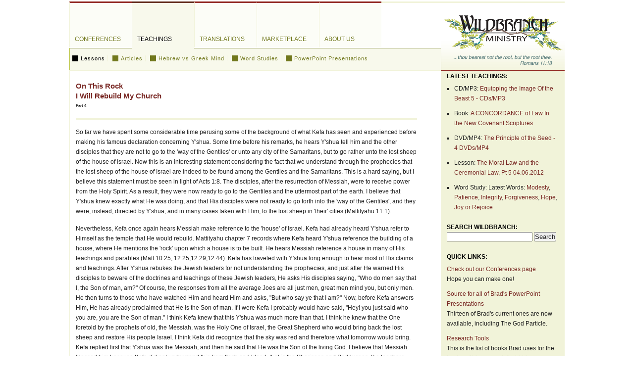

--- FILE ---
content_type: text/html; charset=UTF-8
request_url: https://www.wildbranch.org/teachings/lessons/lesson126.html
body_size: 7333
content:
<!DOCTYPE html>
<html lang="en">
<head>
    <meta charset="utf-8">
    <meta http-equiv="X-UA-Compatible" content="IE=edge">
    <meta name="viewport" content="width=device-width, initial-scale=1">

    <title>Wildbranch Teaching of the Week: On This Rock I Will Rebuild My Church -4 &mdash; The WildBranch Ministry</title>

        <meta name="description" content="Hebraic/Messianic roots of Christianity!"/>
    
    <link rel="stylesheet" href="/resources/css/screen-7.css" type="text/css" media="all"/>
    <link rel="alternate stylesheet" title="Large" href="/resources/css/large-2.css" type="text/css" media="all"/>
    <link rel="alternate stylesheet" title="X-Large" href="/resources/css/x-large.css" type="text/css" media="all"/>
    <link rel="stylesheet" href="/resources/css/print-3.css" type="text/css" media="print"/>
    <!--[if lte IE 7]><link rel="stylesheet" href="/resources/css/ie.css" type="text/css" media="screen"/><![endif]-->

    <link rel="apple-touch-icon" sizes="180x180" href="/apple-touch-icon.png" />
    <link rel="icon" type="image/png" href="/favicon-32x32.png" sizes="32x32" />
    <link rel="icon" type="image/png" href="/favicon-16x16.png" sizes="16x16">
    <link rel="manifest" href="/manifest.json" />
    <link rel="mask-icon" href="/safari-pinned-tab.svg" color="#b8bb8e" />
    <meta name="theme-color" content="#f1f3d9" />

    <!--
        This site was lovingly created by: D3 <www.myd3.com>
        Using only the finest ingredients available, allowing us
        to create a perfect, fast, and standards compliant site.
                             _ ____
                            | |___ \
         _ __ ___  _   _  __| | __) | ___ ___  _ __ ___
        | '_ ` _ \| | | |/ _` ||__ < / __/ _ \| '_ ` _ \
        | | | | | | |_| | (_| |___) | (_| (_) | | | | | |
        |_| |_| |_|\__, |\__,_|____(_)___\___/|_| |_| |_|
                    __/ |
                   |___/
    -->
</head>

<body>
    <!--[if lt IE 7]>
        <p class="browsehappy">You are using an <strong>outdated</strong> browser. Please <a href="http://browsehappy.com/">upgrade your browser</a> to improve your experience.</p>
    <![endif]-->

    <div id="page">

    <p class="skipLink"><a href="#content" accesskey="2">Skip to main content</a></p>

    <!-- Begin Header -->
    <div id="header" role="banner">

    <h1 id="logo"><a href="/" title="Return to home page" accesskey="1">The WildBranch Ministry</a></h1>

    <p id="slogan">...thou bearest not the root, but the root thee. Romans 11:18</p>

    <ul id="nav" role="navigation">
    		<li class="page_item"><a href="/conferences/">Conferences</a></li>
		<li class="page_item current_page_item"><a href="/teachings/">Teachings</a></li>
		<li class="page_item"><a href="/translations/">Translations</a></li>
		<li class="page_item"><a href="/marketplace/">Marketplace</a></li>
		<li class="page_item"><a href="/about/">About Us</a></li>
    </ul>

        <ul id="subnav" role="navigation">
    		<li class="page_item current_page_item"><a href="/teachings/lessons/">Lessons</a></li>
		<li class="page_item"><a href="/teachings/articles/">Articles</a></li>
		<li class="page_item"><a href="/teachings/hebrew-greek-mind/">Hebrew vs Greek Mind</a></li>
		<li class="page_item"><a href="/teachings/word-studies/">Word Studies</a></li>
		<li class="page_item last-child"><a href="/teachings/powerpoint/">PowerPoint Presentations</a></li>
    </ul>
    
    </div>
    <!-- End Header -->

    <hr class="hide"/>

    <!-- Begin Body -->
    <div id="body">

    <!-- Begin Content div -->
    <div id="content" class="single" role="main">

        <h3>On This Rock<br>I Will Rebuild My Church
<h6>Part 4
</h6>
<p>
<hr>
<p>





<p>
So far we have spent some considerable time perusing some of the background of what Kefa has seen and experienced before making his famous declaration concerning Y'shua. Some time before his remarks, he hears Y'shua tell him and the other disciples that they are not to go to the 'way of the Gentiles' or unto any city of the Samaritans, but to go rather unto the lost sheep of the house of Israel. Now this is an interesting statement considering the fact that we understand through the prophecies that the lost sheep of the house of Israel are indeed to be found among the Gentiles and the Samaritans. This is a hard saying, but I believe this statement must be seen in light of Acts 1:8. The disciples, after the resurrection of Messiah, were to receive power from the Holy Spirit. As a result, they were now ready to go to the Gentiles and the uttermost part of the earth. I believe that Y'shua knew exactly what He was doing, and that His disciples were not ready to go forth into the 'way of the Gentiles', and they were, instead, directed by Y'shua, and in many cases taken with Him, to the lost sheep in 'their' cities (Mattityahu 11:1). 
<p>
Nevertheless, Kefa once again hears Messiah make reference to the 'house' of Israel. Kefa had already heard Y'shua refer to Himself as the temple that He would rebuild. Mattityahu chapter 7 records where Kefa heard Y'shua reference the building of a house, where He mentions the 'rock' upon which a house is to be built. He hears Messiah reference a house in many of His teachings and parables (Matt 10:25, 12:25,12:29,12:44). Kefa has traveled with Y'shua long enough to hear most of His claims and teachings. After Y'shua rebukes the Jewish leaders for not understanding the prophecies, and just after He warned His disciples to beware of the doctrines and teachings of these Jewish leaders, He asks His disciples saying, "Who do men say that I, the Son of man, am?" Of course, the responses from all the average Joes are all just men, great men mind you, but only men. He then turns to those who have watched Him and heard Him and asks, "But who say ye that I am?" Now, before Kefa answers Him, He has already proclaimed that He is the Son of man. If I were Kefa I probably would have said, "Hey! you just said who you are, you are the Son of man." I think Kefa knew that this Y'shua was much more than that. I think he knew that the One foretold by the prophets of old, the Messiah, was the Holy One of Israel, the Great Shepherd who would bring back the lost sheep and restore His people Israel. I think Kefa did recognize that the sky was red and therefore what tomorrow would bring. Kefa replied first that Y'shua was the Messiah, and then he said that He was the Son of the living God. I believe that Messiah blessed him because Kefa did not understand this from flesh and blood, that is the Pharisees and Sadducees, the teachers from the house of Judah, but rather by revelation from the Father. I think that the Father quickened His word to Kefa's ears that this is the Messiah based upon his recognition of the Word of God. 
<p>
Perhaps there are times when I go overboard with my convictions about the power, truth, and revelation that is in the Word of God. When there are those whose heart seeks God, but do not know all that is in His word, then He will reveal His word to them. But the answer to Messiah's question was and is still contained within His Word. I believe that every word written in this event is there for a specific purpose. I believe that the term 'Son of God' is not a reference to His deity so much as it is Kefa's supernatural response to all that he had witnessed of this Son of man. I believe that everything Messiah says of Kefa's response is based upon those words 'Son of the living God'. For example Y'shua first calls him Simon son of Yochanan (Simon bar Jona) and not Kefa, Cephas, Peter or even Simon Peter. The word Simon is an anglicized version of his given Hebrew name, Simeon. It comes from the root <i>shama',</i> which means to hear and understand. I find it very interesting that Y'shua calls him that before blessing him for his revelation. Kefa's revelation has opened the door to the pebble by pebble teaching of Y'shua. His eyes have been opened to the revelation that this is The Shepherd, the One who was prophesied to gather the sheep and feed them. This Y'shua taught in His reminder of the feeding of the five thousand. 
<p>
I find it more than a coincidence that Mark's version of this same parable has an interesting addition to it, that expresses further revelation to Kefa's recognition of the Great Shepherd of the New Covenant. Lying in between the feeding of the multitudes and the famous question to the disciples is an account that immediately follows Y'shua's comment "How is it that ye do not understand?".
<p>
Mark 8:22-25<br>
<i>"And he cometh to Bethsaida; and they bring a blind man unto him, and besought him to touch him. 23 And he took the blind man by the hand, and led him out of the town; and when he had spit on his eyes, and put his hands upon him, he asked him if he saw ought. 24 And he looked up, and said, I see men as trees, walking. 25 After that he put his hands again upon his eyes, and made him look up: and he was RESTORED, and saw every man clearly."</i>
<p>
Blind is a word that is used to desribe someone who has wandered out of the way, does not understand, or has been deceived.
<p>
D'varim 27:18<br>
 <i>"Cursed be he that maketh the blind to wander out of the way. And all the people shall say, Amen."</i>
<p>
Yesha'yahu 56:10<br>
<i>"His watchmen are blind: they are all ignorant, they are all dumb dogs, they cannot bark; sleeping, lying down, loving to slumber."</i>
<p>
The blind man in this occasion is looking at men, but perceives that they are only trees. He was still partially blind and unable to clearly discern what he was looking at. In a cursory reading of Yechez'el (Ezekiel) chapter 37, one might think that God is also only speaking of trees. But when Y'shua puts His hand on him the second time, he is now RESTORED and can see who he is looking at very clearly. This stands in stark contrast to the telling of the parable of the sower to the multitudes in Mattityahu chapter thirteen, who also cannot understand what the Messiah is trying to reveal, and they also are told that they have eyes but cannot see, and ears but cannot hear. Do you sense the consistent thread in all of this?
<p>
Here is where the diverse interpretations of this event begin. Y'shua goes on to say that He has something else to tell Simon. You are Peter (<i>petros</i>) and upon this rock (<i>petra</i>) I will build my church.
 I am going to stick with this statement for now, and stay with one controversy at a time. The word <i>petros</i> is a reference to Kefa himself. It means 'a rock' and is in the masculine singular. However Y'shua then shifts to the feminine singular through His choice of the words <i>taute te petra,</i> or 'this rock', clearly a shift in focus and gender. Now for those who believe that 'this rock' was Peter himself, you have a problem. If you believe that Y'shua is referring to Himself, then there is also a problem. However if you can see that His people will be built upon the truth and revelation of God's word to Kefa, then you have a better leg to stand on. This I hope to continue to support. 
<p>
I would like to turn the focus to three words in the text here that are just assumed to be referring to the future construction of 'the church'. A proper understanding of this phrase helps to put the remarks of Y'shua into a proper prophetic perspective. These three little important words are 'I will build'. The phrase used here is indeed in the future tense. This is something that He WILL do. The word 'build' however, is chosen very carefully. This English translation comes from the Greek word <i>oikodomeso.</i> This word, according to the following Greek lexicons, means the following: Strong's Concordance - to erect a building, to build, to rebuild, to repair, to restore; Thayers - to build a house, erect a building, to restore by building, to rebuild, to repair; Friberg Greek Lexicon - to build, to erect, to build again, to restore; UBS Greek Lexicon - to build, to erect, strengthen, edify, to rebuild, to restore. Most lexicons also have 'to build upon' or 'to found upon' as well. Did you notice the consistent presence of rebuilding, repairing and restoring? One would ask "how do you know which words should be applied?". The answer is based upon the context. The translator must apply the correct word based upon his or her understanding of the context. The presupposed bias of the King James translators chose 'I will build' instead of 'I will rebuild', based upon their presuppositions that the 'church' was a new construction. If, however, your presuppositions are based upon the prophecies of the Tenakh then you would clearly see, i.e., not be blind anymore, that it fits perfectly with Kefa's confession of the Messiah. 
<p>
What is even more revealing is the meaning of the same word in the Hebrew. The Greek word used here first appears in the Hebrew as <i>banah.</i> This word also means to build, to rebuild, to establish, to cause to continue. Here are a few examples of how this term has already been defined for us.
<p>
Yesha'yahu 44:26<br>
<i>"That confirmeth the word of his servant, and performeth the counsel of his messengers; that saith to Jerusalem, Thou shalt be inhabited; and to the cities of Judah, Ye shall be BUILT, and I will RAISE UP the decayed places thereof:"</i>
<p>
Yesha'yahu 58:12<br>
<i>"And they that shall be of thee shall BUILD THE OLD waste places: thou shalt RAISE UP the foundations of many generations; and thou shalt be called, <b>The repairer of the breach, The restorer of paths to dwell in."</b></i>
<p>
Yirmeyahu 24:6<br>
<i>"For I will set mine eyes upon them for good, and I will BRING THEM AGAIN to this land: and I will BUILD them, and not pull them down; and I will plant them, and not pluck them up."</i>
<p>
Yirmeyahu 31:4<br>
<i>"Again I will build thee, and thou shalt be BUILT, O virgin of Israel: thou shalt AGAIN be adorned with thy tabrets, and shalt go forth in the dances of them that make merry."</i>
<p>
Yirmeyahu 33:7<br>
<i>"And I will cause the captivity of Judah and the captivity of Israel to return, and will build them, as at the first."</i>
<p>
If you read and plant in your heart these words of YHVH before reading these words of Messiah, you would immediately recognize the proper context. The use of this Greek word in other places in the New Testament puts it all into even better perspective.
<p>
Mattityahu 26:61<br>
<i>"And said, This fellow said, I am able to destroy the temple of God, and to build it in three days.</i>
<p>
Yochanan 2:21<br>
<i>"But he spake of the temple of his body."</i>
<p>
I chose this last reference because it is a use of this same word as it applies to the very entity we are discussing, the restoration of His assembly, the body of Messiah. Did Messiah raise from the dead with a whole new body? Most certainly not, but rather a glorified body, but using the analogy of the temple. I ask a simple question. Considering the prophecies of the ancient prophets, is the word rebuild or restore a better use in the context? If this is true then that shakes a major part of the foundation of much Christian teaching and places the assembly (the church) back into it's proper prophetic context. Next time we will begin to see how this relates to Kefa's pronouncement that Y'shua was the Son of the living God. 
<p>
Shalom Alecheim!<BR>

<p>
    </div>
    <!-- End Content Div -->

    <!--<hr class="hide"/> -->

    <!-- Begin Sidebar -->
    <div id="sidebar" role="complementary">

        
    <!-- WildBranch Global Site Sidebar -->

<ul>
	
	<!-- Latest Teachings -->
	<li>
		<h3><a href="/teachings/" title="View more teachings">Latest Teachings:</a></h3>
		<ul>
						
						<li>CD/MP3: <a href="/marketplace/index.php?main_page=product_info&products_id=161">Equipping the Image Of the Beast 5 -  CDs/MP3</a></li>
						<li>Book: <a href="/marketplace/index.php?main_page=product_info&cPath=2&products_id=48">A CONCORDANCE of Law In the New Covenant Scriptures</a></li>
						<li>DVD/MP4: <a href="/marketplace/index.php?main_page=product_info&cPath=3&products_id=162">The Principle of the Seed - 4 DVDs/MP4</a></li>
						<li>Lesson: <a href="/teachings/lessons/lesson169.html">The Moral Law and the Ceremonial Law, Pt 5 04.06.2012</a></li>
						<li>Word Study: Latest Words:						
						<a href="/teachings/word-studies/117modesty.html">Modesty</a>, 
						<a href="/teachings/word-studies/118patience.html">Patience</a>, 
						<a href="/teachings/word-studies/119integrity.html">Integrity</a>, 
						<a href="/teachings/word-studies/120forgiveness.html">Forgiveness</a>, 
						<a href="/teachings/word-studies/121hope.html">Hope</a>, 
						<a href="/teachings/word-studies/122joy.html">Joy or Rejoice</a></li>
						
						
						
		</ul>
	</li>

	
	<!-- Search Box -->
	<li>
		<h3>Search WildBranch:</h3>
		<form method="get" id="searchform" action="/search/">
			<div><input value="" name="q" id="q" accesskey="s" type="text"/> <input id="sidebarsubmit" value="Search" type="submit"/></div>
		</form>
	</li>
	
	<!-- Links -->
	<li>
		<h3>Quick Links:</h3>
		
		<ul class="flush">
			<li><a href="/conferences/">Check out our Conferences page</a><br/> Hope you can make one!</li>
			
			<li><a href="/teachings/powerpoint/">Source for all of Brad's PowerPoint Presentations</a><br/>Thirteen of Brad's current ones are now available, including The God Particle.</li>
			
			<li><a href="/ResearchTools.html">Research Tools</a> <br/>This is the list of books Brad uses for the basics of his research for hidden treasures in the Scriptures.</li>
			
			<li><a href="http://micro.magnet.fsu.edu/primer/java/scienceopticsu/powersof10/index.html">Secret Worlds: The Universe Within</a><br/> 1 minute video</li>
		</ul>
	</li>
	
</ul>

    <div id="notices">
                    </div>

    <div id="sidebar-footer">

        <div class="divider"><hr class="hide"/></div>

        <div id="page_options">
            <a href="#print" onclick="print_page();return false;" id="print-page">Print Page</a>
            Font Size:
            <a href="#small" onclick="setActiveStyleSheet('default');return false;" id="font-normal" class="fontsize" title="Make the Text Normal">A</a>
            <a href="#large" onclick="setActiveStyleSheet('Large');return false;" id="font-large" class="fontsize" title="Make the Text Large">A</a>
            <a href="#x-large" onclick="setActiveStyleSheet('X-Large');return false;" id="font-x-large" class="fontsize" title="Make the Text Extra Large">A</a>
        </div>

    </div>
    <!-- /#sidebar-footer -->

    </div>
    <!-- End Sidebar -->


    </div>
    <!-- End Body -->

    <!-- Begin Footer -->
    <div id="footer">
    <hr class="hide"/>

    <p>
    <span class="copyright">&copy;1993&mdash;2026 The WildBranch Ministry. <span class="contact">| P.O. Box 97, Vernal, UT, 84078 | 1-435-789-3713 | WildBranch.org</span> <span class="noprint">| <a href="http://myd3.com">Designed by: D3</a></span> </span>

    <span class="noprint">
    <a href="/" class="first">Home</a> | <a href="/about/contact-us.html">Contact Us</a> | <a href="#page" title="Return to the top of the page">Return to the top &uarr;</a>
    </span>

    </p>
    </div>
    <!-- End Footer -->

    </div>


    		<!-- Disable on search page due to script conflicts -->
		<script src="/resources/js/mootools-yc.js" type="text/javascript" charset="utf-8"></script>
		<script src="/resources/js/mootools-more-yc.js" type="text/javascript" charset="utf-8"></script>
		<script src="/resources/js/script.js" type="text/javascript" charset="utf-8"></script>
    
    </body>
</html>


--- FILE ---
content_type: text/css; charset=utf-8
request_url: https://www.wildbranch.org/resources/css/screen-7.css
body_size: 5204
content:
/* Designed by: D3 <myd3.com> */

/* ==========================================================================
   Base styles: opinionated defaults
   ========================================================================== */

html,
button,
input,
select,
textarea {
    color: #222;
}

html {
    font-size: 1em;
    line-height: 1.4;
}

/*
 * Remove text-shadow in selection highlight: h5bp.com/i
 * These selection rule sets have to be separate.
 * Customize the background color to match your design.
 */

::-moz-selection {
    background: #b3d4fc;
    text-shadow: none;
}

::selection {
    background: #b3d4fc;
    text-shadow: none;
}

/*
 * A better looking default horizontal rule
 */

hr {
    display: block;
    height: 1px;
    border: 0;
    border-top: 1px solid #ccc;
    margin: 1em 0;
    padding: 0;
}

/*
 * Remove the gap between images, videos, audio and canvas and the bottom of
 * their containers: h5bp.com/i/440
 */

audio,
canvas,
img,
video {
    vertical-align: middle;
}

/*
 * Remove default fieldset styles.
 */

fieldset {
    border: 0;
    margin: 0;
    padding: 0;
}

/*
 * Allow only vertical resizing of textareas.
 */

textarea {
    resize: vertical;
}

/* ==========================================================================
   Browse Happy prompt
   ========================================================================== */

.browsehappy {
    margin: 0.2em 0;
    background: #ccc;
    color: #000;
    padding: 0.2em 0;
}


/* ==========================================================================
   Author's custom styles
   ========================================================================== */

/* @group Global */

* {
    margin: 0px;
    padding: 0px;
}

body {
    background-color: #fff;
    font: 12px/20px "Trebuchet MS", "Lucida Grande", Lucida, sans-serif;
}

#rhythm{
    display: none;
}

#page {
    min-width: 700px;
    max-width: 1000px;
    margin-right: auto;
    margin-left: auto;
    width: 90%;
    margin-bottom: 50px;
}

#body {
    clear: both;
    display: table;
    width: 99.9%;
    border-top: 3px solid #f1f3d9;
    border-left: 1px solid #f1f3d9;
}

#body:before, #body:after {
    display: table;
    content: " ";
}


#slogan {
    position: absolute;
    left: -999px;
}

span.edit, span.edit a {
    font-size: 14px;
    font-weight: normal;
    font-style: italic;
    text-decoration: none;
}

span.serif {
    font-family: "Times New Roman", Times, serif;
    font-size: 140%;
}


span.edit a {
    opacity: 0.1;
}

span.edit a:hover {
    opacity: 1;
}

hr.divider {
    border: 1px solid #f1f3d9;
    background-color: #f1f3d9;
    margin-bottom: -2px;

}

a {
    color: #782723;
}

a:link {

}

a:visited {
    color: #4d1816;
}

a:hover {
    color: #000;
}

/* @group Accessibility */

.skipLink {
    position: absolute;
    left: -999px;
    width: 990px;
}

.hide {
    display: none;
}

/* @end */

/* @end */

/* @group Header */

#header {
    border-top: 3px solid #f1f3d9;
    margin-top: 3px;
}

#header #logo a {
    float: right;
    width: 250px;
    background: url(../images/logo.png) no-repeat 0 0;
    overflow: hidden;
    text-indent: -10000px;
    height: 135px;
}

/* @end */

/* @group Navigation */

#header ul {
    list-style-type: none;
}

#header ul li {
    display: inline;
}

#header #nav a {
    float: left;
    height: 27px;
    width: 100px;
    border-top: 3px solid #922923;
    border-left: 1px solid #f1f3d9;
    padding-left: 10px;
    text-decoration: none;
    color: #71781d;
    margin-top: -3px;
    text-transform: uppercase;
    padding-top: 63px;
    font-size: 12px;
    background-color: #fcfdf7;
}

#header #nav a:hover {
    background-color: #eeefe3;
    border-left-color: #bbc543;
    border-top-color: #642e1e;
    color: #000;
}

#header #nav .current_page_item a,
#header #nav .current_page_parent a,
#header #nav .current_page_ancestor a,
#header #nav .current_page_item a:hover {
    background-color: #f8f9ec;
    border-left-color: #bbc543;
    border-top-color: #642e1e;
    color: #000;
    padding-bottom: 2px;
}


#header #nav a:active {
    color: #71781d;
}

#subnav {
    background: #f8f9ec url(../images/logo.png) no-repeat right bottom;
    display: block;
    letter-spacing: 1px;
    padding-top: 10px;
    font-size: 11px;
    border-top: 1px solid #b8bb8e;
    border-left: 1px solid #bbc543;
    padding-bottom: 3px;
    /* height: 30px; */
    min-height:30px;
    margin-top: 91px;
}

#subnav li {
    border-right: 1px solid #f1f3d9;
    padding-right: 5px;
    padding-left: 5px;
}

#subnav li.last-child {
    border-right-style: none;
}

#subnav a {
    text-decoration: none;
    color: #71781d;
    border-left-width: 12px;
    border-left-style: solid;
    padding-left: 5px;
    white-space: nowrap;
}

#subnav .current_page_item a,
#subnav a:hover {
    color: #000;
}

/* @end */

/* @group Content */

a.more-link {
    float: right;
    /*background-color: #f8f9ec;*/
}

#content {
    width: 62%;
    float: left;
    margin-left: 12px;
    padding-bottom: 1px;
    font-family: Helvetica, Arial, Geneva, sans-serif;
    margin-top: 20px;
}

@media only screen and (min-width: 980px) {
    #content {
        width: 69%;
    }
}

#content .entry{
    margin-bottom: 20px;
}

#content video {
    max-width: 100%;
}

#content .entry:after{
    content:"";
    display:table;
    clear:both;
}

#content h1,  #categoryIcon, #content h2, #content h3, #content h4, #content h5 {
    color: #782723;
    font-variant: normal;
    font-family: "Trebuchet MS", "Lucida Grande", Lucida, sans-serif;
    font-weight: bold;
}

#content .centerColumn h1, #categoryIcon, #content h2 {
    font-size: 20px;
    line-height: 1;
    margin-top: 5px;
    clear: none;
}

#content h2 {
    clear: left;

}


#content .centerColumn h1, #content .centerColumn h2{
    clear: none;
}

#content h1 a,  #categoryIcon a, #content h2 a, #content h3 a {
    color: #782723;
    text-decoration: none;
}

#content h1 a:hover,  #categoryIcon a:hover, #content h2 a:hover, #content h3 a:hover {
    text-decoration: underline;
}

#content h3.byline,
#content h3.date {
    color: #71781d;
    font-style: italic;
    font-weight: normal;
    font-size: 12px;
}

#content .centerColumn h2, #content h3 {
    font-size: 15px;
}

#content .centerColumn h3, #content h4 {
    font-size: 14px;
    margin-top: 4px;
    margin-bottom: -4px;
}

#content h5 {
    font-size: 12px;
    padding-bottom: 0;
    text-align: right;
}

#content p {
    margin-top: 5px;
    margin-bottom: 15px;
}

#content blockquote p {
    font-weight: normal;
    font-style: normal;
    margin-top: 5px;
    margin-bottom: 0;
    margin-left: 55px;
}

#content blockquote span,
#content blockquote cite,
#content blockquote h5 {
    text-align: left;
    display: block;
    color: #71781d;
    font: italic normal 12px/20px "Trebuchet MS", "Lucida Grande", Lucida, sans-serif;
    margin-bottom: -5px;
}

#content blockquote strong,
#content blockquote b{

}

#content blockquote {
    padding-right: 20px;
    margin-bottom: 20px;
}

#content blockquote li{
    margin-left: 55px;
    margin-top: 5px;
}

#content blockquote.verse {
    background: url(../images/leaf.png) no-repeat 0 0;
}


#content blockquote hr {
    color: #f1f3d9;
    border: 1px solid #f1f3d9;
    border-bottom-style: none;
    margin-left: 55px;
    margin-top: 9px;
    margin-bottom: 10px;
}

#content ul, #content ol {
    margin-bottom: 15px;
    margin-top: 5px;
    margin-left: 20px;
}

#content ul {
    list-style-type: square;
}

#content li {
}

#content li p {
    margin-bottom: 0px;
}

#content i.highlight, #content em.highlight {
    background-color: #f8f9ec;
}

#content abbr {
    cursor: help;
    border-bottom: 3px double #e8e9db;
}

#content abbr:hover {
    background-color: #f9faf0;
    border-bottom-color: #bbc543;
}

#content dl {
    padding-left: 10px;
    border-left: 10px solid #bbc543;
    margin-bottom: 20px;
    margin-left: 35px;
}

#content dt {
    display: block;
    color: #71781d;
    font-family: "Trebuchet MS", "Lucida Grande", Lucida, sans-serif;
    font-weight: bold;
}

#content dd {
    padding-left: 20px;
    font-style: italic;
    margin-bottom: 20px;
}

#content .eoa {

    color: #71781d;
    width: 20px;
    height: 18px;
    position: absolute;
    background: url(../images/eoa.png) no-repeat left center;
    text-indent: -1000px;
    overflow: hidden;
}

img{
    border-style: none;
    border-width: 0;
}

img.centered {
    display: block;
    margin-left: auto;
    margin-right: auto;
}

img.alignright {
    padding: 4px;
    margin: 0 0 2px 7px;
    display: inline;
}

img.alignleft {
    padding: 4px;
    margin: 0 7px 2px 0;
    display: inline;
}

.alignright {
    float: right;
}

.alignleft {
    float: left;
}

.outline li {
    list-style-type: upper-roman;
}
.outline li ol li {
    list-style-type: upper-alpha;
}
.outline li ol li ol li {
    list-style-type: decimal;
}
.outline li ol li ol li ol li {
    list-style-type: lower-alpha;
}

/* @group Author Bio */

#content .authbio {
    background-color: #f1f3d9;
    padding: 20px 12px;
    margin-right: -12px;
    margin-left: -12px;
    margin-bottom: 15px;
}

#content .authbio img {
    float: left;
    margin-left: -85px;
}

#content .authbio p {
    margin-left: 85px;
    padding-bottom: 0;
}

/* @end */

/* @group Comments */



#content .commentlist {
    list-style-type: none;
    margin-left: 0;
}

#comment {
    width: 100%;
}

/* @end */

/* @end */

/* @group Marketplace */

#checkoutOrderTotals {
    clear: left;
    margin-top: 40px;
}

#content hr{
    clear: left;
    border: 1px solid #f1f3d9;
    background-color: #f1f3d9;
}

td.cartQuantity {
    text-align: right;
    white-space: nowrap;
}

#content td.cartQuantity {
    vertical-align: middle;
}

#content .cartQuantity input{
    width: 30px !important;
}

.amount {
    text-align: right;
    width: 15%;
}

.lineTitle {
    font-weight: bold;
}


.totalBox {
    width: 60px;
    text-align: right;
}




#cartSubTotal {
    text-transform: uppercase;
    text-align: right;
    padding-right: 10%;
    font-weight: bold;
}

tr.rowEven {
    background-color: #f8f9ec;
}


tr.rowOdd {
    background-color: #fcfcf6;
}

tr.tableRow {
    background-color: #f8f9ec;
}

#downloads td.centeredContent {
    text-align: center;
    background-color: #fcfcf6;
}

.centerColumn {
    margin-bottom: 40px;
}

#cartProdTitle {

}

table.tabTable, #cartContentsDisplay {
    width: 99% !important;
}



#content .centerColumn .centerBoxHeading h2 {
    clear: left;

}


#content .centerColumn h2 {
    margin-bottom: 10px;

}

div.cartBoxTotal {
    text-transform: uppercase;
}

.centerColumn td, .centerColumn th{
    padding-bottom: 10px;
    vertical-align: top;
    padding-top: 10px;
    padding-right: 10px;
}

.centerColumn th{
    color: #782723;
}

#productDescription {
    clear: left;
}

#productDescription td,
#productDescription th {
    margin: 0;
    padding: 0;
}

#productDescription td {
    padding-right: 5px;
}

#productDescription th {
    text-align:left;
    color:#000;
}

/*#cartImage {
display: none;
}*/



.navNextPrevWrapper {
    text-align: right;
    margin-top: 20px;
    margin-bottom: 20px;
}

#content .navNextPrevCounter {
    float: left;
    padding-bottom: 0;
    margin-bottom: 0;
    margin-top: 0;
}



.navNextPrevWrapper a,
.navSplitPagesLinks a{
    text-decoration: none;
}

.navSplitPagesResult {
    float: left;
}

.navSplitPagesLinks {
    text-align: right;
}


.navNextPrevList{
    display: inline;
    margin-left: 5px;
    color: #000;
}

.categoryListBoxContents a{
    text-decoration: none;
}

.categoryListBoxContents{
    text-align: center;
    float: left;
    border: 1px solid #f1f3d9;
    margin-right: 12px;
    margin-bottom: 12px;
    width: 120px;
    height: 140px;
    padding: 10px;
}


.centerBoxContentsFeatured{
    text-align: center;
    float: left;
    border: 1px solid #f1f3d9;
    margin-right: 12px;
    margin-bottom: 12px;
    width: 120px;
    padding: 10px;
    height: 145px;
}

#productMainImage {
    float: left;
    padding-right: 10px;
    padding-bottom: 10px;
}

#cartAdd {
    float: right;
    padding: 20px;
    border: 1px solid #b8bb8e;
    text-align: center;
    background-color: #f8f9ec;
    width: 35%;
    vertical-align: bottom;
    margin: 0 0 20px;
}



#productAttributes {
}

#productAttributes h4.optionName{
    margin-bottom: 0;
}




.wrapperAttribsOptions {
    margin-top: 10px;
}

.wrapperAttribsOptions label{
    margin-left: 10px;
}


.wrapperAttribsOptions .back{
    margin-top: 2px;
    margin-right: 20px;
}

.wrapperAttribsOptions div.back {
    margin-right: 0;
}



a.productListing-heading {
    text-decoration: none;
}

fieldset{
    border: 1px solid #b8bb8e;
    margin-bottom: 10px;
    margin-top: 10px;
    padding: 10px;
}

legend{
    color: #71781d;
    padding-left: 10px;
    padding-right: 10px;
}

fieldset.payment img {
    max-width: 60px;
    height: 100%;
}

label.inputLabel,
label.inputLabelPayment {
    float: left;
    width: 11.5em;
}

.floatingBox, #sendSpendWrapper, #checkoutShipto, #checkoutBillto, #navEZPagesTOCWrapper {
    width: 44%;
}


.clearBoth{
    clear: left;
}

#content form input{
    margin-bottom: 5px;
    margin-top: 5px;
    margin-right: 5px;
}

#checkout_confirmation .button_confirm_order {
    margin-left: 10px;
}



.back{
    float: left;
}

.forward{
    float: right;
}

.messageStackError, .messageStackWarning,
.messageStackSuccess, .messageStackCaution{
    margin-top: 10px;
    padding: 5px 10px;
}

.messageStackError img, .messageStackWarning img,
.messageStackSuccess img, .messageStackCaution img{
    display: none;
}

.messageStackError, .messageStackWarning, .messageStackCaution{
    background-color: #782723;
    color: #fff;
}

.messageStackSuccess {
    background-color: #9f9;
    color: #070;
}

/*.messageStackCaution {
background-color: #b8bb8e;
}*/

#content .centerColumn h1.centerBoxHeading,
#content .centerColumn h2.centerBoxHeading{
    clear: left;
}






/* @end */

/* @group Conferences */

/*.post.event {
}*/


#content .conferences p.summary{
    margin-bottom: 0;
    margin-top: 0;
}

#content .conferences p.link{

}


/*#content .conferences .date .year{
font-size: 18px;
font-weight: bold;
line-height: 1;
}*/

/*#content .conferences .date{
color: #b8bb8e;
text-align: right;
float: right;
font-size: 32px;
font-weight: normal;
font-style: normal;
line-height: 1;
margin-top: -10px;
}*/

/*#content .conferences a.more-link {
float: none;
}*/



/* @end */

/* @group Sidebar */

#sidebar-header {
    background-color: #b8bb8e;
    margin-right: -12px;
    margin-left: -12px;
    padding: 5px 12px 15px;
    margin-bottom: 5px;
}

#sidebar {
    display: block;
    width: 226px;
    float: right;
    background-color: #f1f3d9;
    border-top: 3px solid #922923;
    list-style-position: inside;
    padding-left: 12px;
    padding-right: 12px;
    margin-bottom: 20px;
    margin-top: -3px;
}

#sidebar a {
    text-decoration: none;
    color: #782723;
}

#sidebar a:hover {
    text-decoration: underline;
    color: #000;
}

#sidebar .links a {
    font-size: 12px;
    color: #fff;
    text-transform: uppercase;
}

#sidebar .links li {
    margin-bottom: 10px;
    margin-top: 5px;
}


#sidebar h3, #sidebar h3 a {
    font-size: 12px;
    color: #000;
    text-transform: uppercase;
    font-weight: bold;
}

#sidebar ul li {
    list-style-type: none;
    list-style-position: outside;
    margin-bottom: 20px;
}

#sidebar ul li ul li {
    list-style-type: square;
    font-family: Helvetica, Arial, Geneva, sans-serif;
    margin-left: 15px;
    margin-bottom: 10px;
    margin-top: 5px;
}

#sidebar ul.flush li {
    list-style-type: none;
    margin-left: 0;
}

#upcoming {

}

#upcoming #events{
    overflow: hidden;
    height: 60px;
}

#upcoming .event {
    height: 60px;
}

#upcoming h3, #upcoming h3 a{
    margin: 0;
}

#upcoming h3 a {
    text-transform: uppercase;
    font-size: 12px;
    color: #fff;
    text-decoration: none;
}

#upcoming .event h4 {
    font-size: 16px;
    color: #782723;
    font-weight: bold;

}

#upcoming .event p span {
    color: #782723;
    display: block;
    /*float: left;
    width: 160px;*/
}

#upcoming .event p a {
    color: #fff;
    text-decoration: none;
    text-transform: uppercase;
    float: right;
}

#upcoming a:hover, #upcoming .event p a:hover {
    color: #000;
}

#sidebar .divider {
    height: 40px;
    background: url(../images/divider1.png) no-repeat top center;
    margin-top: 10px;
    margin-bottom: 10px;
}

#page_options {
    background-color: #fff;
    margin-right: -12px;
    margin-left: -12px;
    text-transform: uppercase;
    font: 11px Helvetica, Arial, Geneva, sans-serif;
    padding-top: 14px;
    padding-left: 12px;
    padding-right: 12px;
}

#article_links {
    background-color: #fff;
    margin-right: -12px;
    margin-left: -12px;
    padding-left: 12px;
    padding-right: 12px;
    padding-top: 23px;
}

#article_links h3 {
    margin-bottom: 12px;
    color: #782723;
    text-transform: none;
    font-size: 16px;
}

#article_links h4 {
    /*border-bottom: 2px solid #f1f3d9;*/
    font-style: italic;
    font-weight: normal;
    color: #71781d;
    font-size: 12px;
}

#article_links ul li {
    list-style-type: circle;
    margin-left: 20px;
}

#page_options #print-page {
    float: right;
    background: url(../images/printer.png) no-repeat right center;
    padding-right: 20px;
    color: #000;
    padding-top: 7px;
    margin-top: -7px;
}

/*#page_options #font-large {
background: url(../images/font_large.png) no-repeat right top;
text-indent: -100px;
overflow: hidden;
width: 12px;
height: 12px;
display: inline-block;
}
#page_options #font-small {
background: url(../images/font_small.png) no-repeat right top;
text-indent: -100px;
overflow: hidden;
width: 12px;
height: 12px;
display: inline-block;
}*/

#page_options #font-large {
    font-size: 20px;
    line-height: 0;
}

#page_options #font-x-large {
    font-size: 24px;
    line-height: 0;
    font-weight: bold;
}

#page_options .fontsize {
    color: #000;
}

/* @end */

/* @group Footer */

#footer {
    clear: both;
    border-top: 3px solid #f1f3d9;
    color: #b8bb8e;
    font-size: 11px;
    padding-left: 12px;
    padding-right: 12px;
    margin-bottom: 40px;
}

#footer span.copyright {
    float: right;
}

#footer span.contact {
    display: none;
}

#footer a {
    color: #71781d;
    text-decoration: none;
}

#footer a:hover {
    color: #000;
}

/* @end */

/* @group Small Screen */

#header #nav a {
    padding-left: 1%;
    width: 11.5%;
}

/* @end */

/* @group Debug */
/*
#sidebar-header {
background-color: rgba(184,187,142,0.5);
}

#sidebar,
#subnav,
#content .authbio,
#header #nav .current_page_item a,
#header #nav .current_page_parent a,
#header #nav .current_page_ancestor a,
#header #nav .current_page_item a:hover  {
background-color: rgba(241,243,217,0.5);
}

#page_options,
#article_links {
background-color: rgba(255,255,255,0.5);
}

#header #logo a {
opacity: 0.5;
}

#rhythm {
position: absolute;
z-index: -1;
opacity: 1;
top: 0px;
margin-left: -351px;
left: 50%;
display: block;
}*/

/* @end */

/* Format Stripe Form */
.important span.card_hide {
  display: inline-block;
  min-width: 120px;
}

.important input.card-name,
.important input.card_number {
  width: 150px;
  padding-right: 0 !important;
}

.padded-table {
  border: 1px solid #000;
  border-collapse: collapse;
}

.padded-table td,
.padded-table th {
  padding: 2px;
  border: 1px solid #000;
}

.padded-table th {
  text-align: left;
}


/* Retina Images */
@media
only screen and (-webkit-min-device-pixel-ratio: 2),
only screen and (   min--moz-device-pixel-ratio: 2),
only screen and (     -o-min-device-pixel-ratio: 2/1),
only screen and (        min-device-pixel-ratio: 2),
only screen and (                min-resolution: 192dpi),
only screen and (                min-resolution: 2dppx) {

    #header #logo a,
    #subnav {
        background-image: url(../images/logo@2x.png);
        background-size: 250px 235px;
    }

    #content blockquote.verse {
        background-image: url(../images/leaf@2x.png);
        background-size: 49px 26px;
    }

    #content .eoa {
        background-image: url(../images/eoa@2x.png);
        background-size: 19px 11px;
    }

    #sidebar .divider {
        background-image: url(../images/divider1@2x.png);
        background-size: 234px 34px;
    }

    #page_options #print-page {
        background-image: url(../images/printer@2x.png);
        background-size: 16px 16px;
    }


}

/* Mobile Specific-Themes */
@media only screen and (max-width: 720px) {
    body {
        min-width: inherit !important;
    }

    #page {
        min-width: inherit;
        width: auto;
        -webkit-text-size-adjust: 120%;
        -moz-text-size-adjust:    120%;
        text-size-adjust:         120%;
    }

    #header {
        background-color: #fcfdf7;
        margin: 0;
        border: none;
    }

    #header #logo a {
        display: block;
        float: none;
        background: url(../images/logo-mobile.png) no-repeat center;
        background-size: contain;
        height: 60px;
        width: 180px;
    }

    #header #nav a {
        width: 18.8% !important;
        text-align: center;
        padding: 5px 0 2px 0;
        text-transform: none;
        overflow: hidden;
        text-overflow: ellipsis;
        white-space: nowrap;
    }

    #header #nav .current_page_item a,
    #header #nav .current_page_parent a,
    #header #nav .current_page_ancestor a,
    #header #nav .current_page_item a:hover {
        padding: 5px 0 4px 0;
        margin-bottom: -2px;
    }

    #subnav {
        margin: 0;
        clear: both;
        background-image: none;
        letter-spacing: 0;
        line-height: 2.0;
        padding: 2px 0 1px 0;
    }

    #subnav li {
        border: none;
        padding-left: 2px;
        padding-right: 0;
    }

    #content abbr {
        border-bottom: none;
    }

    #content abbr[title]:after {
        content: " (" attr(title) ")";
    }

    #content {
        margin: 12px;
        width: auto;
        float: none;
    }

    #content blockquote {
        padding-right: 0px;
    }

    #content blockquote.verse {
        background-size: 35px;
    }

    #content blockquote p,
    #content blockquote hr,
    #content blockquote li {
        margin-left: 40px;

    }

    #sidebar {
        float: none;
        width: auto;
        clear: both;
    }

    #page_options {
        display: none;
    }

    #footer {
        font-size: inherit;
        padding: 5px;
    }

    #footer span.copyright {
        float: none;
    }

    #footer p > span {
        display: block;
    }

    /* Zen Cart Mobile Theme */
    #cartAdd {
        float: none;
        display: block;
        width: auto;
    }

    .back, .forward {
        float:  none;
    }

    #productMainImage {
        float: none;
    }

    .categoryListBoxContents,
   .centerBoxContentsFeatured {
       margin-right: 5px;
       margin-bottom: 5px;
        -webkit-text-size-adjust: 100%;
        -moz-text-size-adjust:    100%;
        text-size-adjust:         100%;
    }

    .centerBoxContentsFeatured.back {
        float: left;
    }

    #downloads .tableHeading {
        display: none;
    }

    #prevOrders tr,
    #prevOrders td,
    #downloads tr,
    #downloads td {
        display: block;
        width: auto;
        margin: 0;
        padding: 0;
    }

    #prevOrders .tableHeading {
        display: none;
    }

    #prevOrders tr,
    #downloads tr {
        margin-bottom: 10px;
    }

    #prevOrders td address {
        float: right;
    }

    #prevOrders td {
        text-align: left;
    }

    .tabTable tr,
    .tabTable td {
        text-align: left;
        display: block;
        width: auto;
        padding: 0;
    }

    .tabTable tr {
        clear: both;
        padding-bottom: 10px;
        margin-bottom: 10px;
        border-bottom: 1px solid #f1f3d9;
    }

    .tabTable .list-price {
        font-weight: bold;
    }

    .productListing-data.list-price > br {
        display: none;
    }

    .productListing-data.list-price > a {
        float: right;
    }

    .tabTable .productListing-rowheading {
        display: none;
    }

    .navNextPrevCounter,
    .button_return_to_product_list,
    #scRemoveHeading,
    .cartRemoveItemDisplay,
    #scUnitHeading,
    .cartUnitDisplay
    {
        display: none;
    }

    .navNextPrevWrapper {
        text-align: inherit;
    }

    .floatingBox, #sendSpendWrapper, #checkoutShipto, #checkoutBillto, #navEZPagesTOCWrapper{
        width: auto;
    }

    .centerColumn textarea{
        width: 90%;
    }

    #checkoutShipping fieldset .important,
    .amount.forward,
    .totalBox {
        float: right;

    }

    #checkoutShipping fieldset .checkboxLabel,
    .lineTitle {
        font-weight: bold;
    }

    #checkoutOrderTotals {
        margin-top: 0;
    }

    #checkout_confirmation .button_confirm_order {
        margin-left: 0;
    }
}


--- FILE ---
content_type: text/css; charset=utf-8
request_url: https://www.wildbranch.org/resources/css/x-large.css
body_size: -194
content:
/* @override http://wildbranch2.localhost/resources/css/x-large.css */

@import url("large-3.css");

#content,
#content p,
#content blockquote span,
#content blockquote cite,
#content blockquote h5,
#content h3.byline,
#content h5{
	font-size: 18px;
}

#content, #content p{
	line-height: 28px;
}

#content h2{
	font-size: 28px;
}

#content h3{
	font-size: 21px;
}

#content h4{
	font-size: 19px;
}


--- FILE ---
content_type: text/css; charset=utf-8
request_url: https://www.wildbranch.org/resources/css/print-3.css
body_size: 588
content:
/* ==========================================================================
   Print styles.
   ========================================================================== */

* {
    background: transparent !important;
    color: #000 !important; /* Black prints faster: h5bp.com/s */
    box-shadow: none !important;
    text-shadow: none !important;
}

#content blockquote p{
    page-break-inside: avoid;
    margin-left: 10px;
}

abbr[title]:after {
    content: " (" attr(title) ")";
}

thead {
    display: table-header-group; /* h5bp.com/t */
}

tr,
img {
    page-break-inside: avoid;
}

img {
    max-width: 100% !important;
}

@page {
    margin: 0.5cm;
}

p,
h2,
h3 {
    orphans: 3;
    widows: 3;
}

h2,
h3 {
    page-break-after: avoid;
}

html,body{
    margin: auto auto auto ;
    padding: auto !important;
}

body{
    /*min-width: 0px;*/
    min-width: 500px;
    font-size: normal;
}

#page{
    min-width: 0%;
    max-width: 200%;
    width: 85%;
}

#body{
    border-top-style: none;
    border-left-style: none;
}
#header{
    border-top-style: none;

}

#nav,#subnav{
    display: none;
}

#header #logo{
    font-size: 20px;
    font-family: Georgia, "Times New Roman", Times, serif;
    font-weight: normal;
    font-style: normal;
}

#header #logo a{

    background: none no-repeat 0 bottom;
    overflow: visible;
    text-decoration: none;
    text-indent: 0;
    color: #000;
    float: left;
    width: auto;
    height: auto;
    margin-top: 1px;
    padding: 10px 10px 10px 1px;
}



#slogan{
    position: static;
    font-style: italic;
    text-align: right;
    margin-right: 0;
    margin-left: 0;
    border-bottom: 3px solid #888;
    color: #71781d;
    padding-top: 15px;
    margin-bottom: 10px;
    padding-bottom: 10px;
    font-size: 12px;
}

#sidebar{
    display: none;
}

#content{
    margin-right: 0;
    margin-left: 0;
    margin-top: 0;
    width: auto;
    float: none;
}

#content blockquote {
    margin-bottom: 10px;
    margin-left: 25px;
    border-left: 2px solid transparent;
}

#content blockquote.verse {
    border-left-color: #000;
}


#content blockquote span,
#content blockquote cite,
#content blockquote h5 {
    font-weight: bold;
    font-style: italic;
}

#content p{
    margin-bottom: 10px;
}

#content em{
    background-color: transparent;
}

#content abbr{
    border-bottom-style: none;
}

#response{
    display: none;
}

.noprint{
    display: none;
}

#footer{
    color: #000;
    border-top-color: #888;
    padding-right: 0;
    padding-bottom: 0;
    padding-left: 0;
}

/*#content blockquote hr{
color: #f1f3d9;
border: 1px solid #f1f3d9;
}*/

#content hr{
    border: 1px none #888;
    border-top-style: solid;
    background-color: #888;
}


#content blockquote hr{
    color: #ccc;
    border: 1px none #ccc;
    border-top-style: solid;
    margin-left: 10px;
    margin-top: 0;
    margin-bottom: 0;
}

#content .authbio, #content .edit {
    display: none;
}

#footer span.copyright {
    float: left;
}

#footer span.contact {
    display: inline;
}

#content .eoa {
    display: none;
}


--- FILE ---
content_type: application/javascript; charset=utf-8
request_url: https://www.wildbranch.org/resources/js/script.js
body_size: 948
content:

window.addEvent('domready', function() {

	if(!$('events'))
		return false;

    // Don't load if jQuery has taken over
    if(typeof $('events').getFirst === 'undefined')
        return false;

	// Repeat the first event at the bottom, so the scrolling is seamless
	$('events').getFirst().clone().inject('events','bottom');

	// Initalize Variables
	var eventScroller = new Fx.Scroll('events');
	var eventElements = $$('#events .event');
	var eventCurrent  = 1;
	var eventInterval;
	var eventPause;

	var eventChange = function(){

		if(eventElements.length <= eventCurrent)
		{
			// We've hit the limit on the events
			// We need to reset the counter
			eventCurrent = 1;

			// We need to move the scroller
			// to the very top
			eventScroller.set(0,0);
		}

		// Advance to the next event...
		eventScroller.toElement(eventElements[eventCurrent]);

		eventCurrent++;

	};

	if(eventElements.length > 1)
	{
		// Only start the rotator if we have more that one event,
		// as it's rather pointless.
		eventInterval = eventChange.periodical(5000); // Delay in milliseconds

		// Pause the scroller when the mouse moves over it
		$('events').addEvent('mouseover', function(){
			$clear(eventPause);
			$clear(eventInterval);
		});

		// Resume the scroller one second after the mouse moves out
		$('events').addEvent('mouseout', function(){
			eventPause = (function(){
				eventChange();
				eventInterval = eventChange.periodical(5000); // Delay in milliseconds
			}).delay(1000); // Delay in milliseconds
		});
	}


});



/**
 * Print the current page
 */
function print_page()
{
	window.print();
}


/**
 * Choose the appropiate font size
 * Allowed sizes: large | small
 */
function setActiveStyleSheet(title) {
  var i, a, main;
  for(i=0; (a = document.getElementsByTagName("link")[i]); i++) {
    if(a.getAttribute("rel").indexOf("style") != -1 && a.getAttribute("title")) {
      a.disabled = true;
      if(a.getAttribute("title") == title) a.disabled = false;
    }
  }
}

function getActiveStyleSheet() {
  var i, a;
  for(i=0; (a = document.getElementsByTagName("link")[i]); i++) {
    if(a.getAttribute("rel").indexOf("style") != -1 && a.getAttribute("title") && !a.disabled) return a.getAttribute("title");
  }
  return null;
}

function getPreferredStyleSheet() {
  var i, a;
  for(i=0; (a = document.getElementsByTagName("link")[i]); i++) {
    if(a.getAttribute("rel").indexOf("style") != -1
       && a.getAttribute("rel").indexOf("alt") == -1
       && a.getAttribute("title")
       ) return a.getAttribute("title");
  }
  return null;
}

function createCookie(name,value,days) {
  if (days) {
    var date = new Date();
    date.setTime(date.getTime()+(days*24*60*60*1000));
    var expires = "; expires="+date.toGMTString();
  }
  else expires = "";
  document.cookie = name+"="+value+expires+"; path=/";
}

function readCookie(name) {
  var nameEQ = name + "=";
  var ca = document.cookie.split(';');
  for(var i=0;i < ca.length;i++) {
    var c = ca[i];
    while (c.charAt(0)==' ') c = c.substring(1,c.length);
    if (c.indexOf(nameEQ) == 0) return c.substring(nameEQ.length,c.length);
  }
  return null;
}

window.onload = function(e) {
  var cookie = readCookie("style");
  var title = cookie ? cookie : getPreferredStyleSheet();
  setActiveStyleSheet(title);
}

window.onunload = function(e) {
  var title = getActiveStyleSheet();
  createCookie("style", title, 365);
}

var cookie = readCookie("style");
var title = cookie ? cookie : getPreferredStyleSheet();
setActiveStyleSheet(title);
